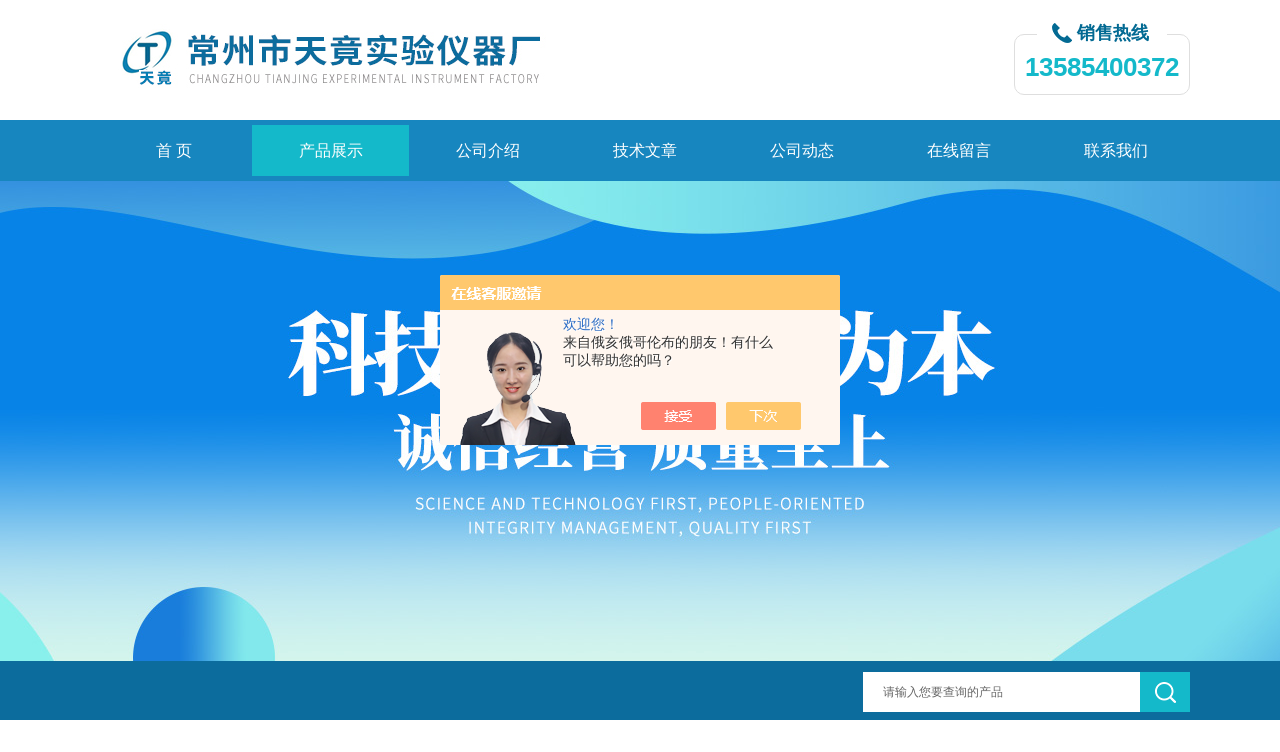

--- FILE ---
content_type: text/html; charset=utf-8
request_url: http://www.tjsyyq.cn/Products-13071294.html
body_size: 8542
content:
<!DOCTYPE html PUBLIC "-//W3C//DTD XHTML 1.0 Transitional//EN" "http://www.w3.org/TR/xhtml1/DTD/xhtml1-transitional.dtd">
<html xmlns="http://www.w3.org/1999/xhtml">
<head>
<meta http-equiv="Content-Type" content="text/html; charset=UTF-8">
<TITLE>全温冷冻水浴摇床SHA-2A-常州市天竟实验仪器厂</TITLE>
<META NAME="Keywords" CONTENT="全温冷冻水浴摇床">
<META NAME="Description" CONTENT="常州市天竟实验仪器厂所提供的SHA-2A全温冷冻水浴摇床质量可靠、规格齐全,常州市天竟实验仪器厂不仅具有专业的技术水平,更有良好的售后服务和优质的解决方案,欢迎您来电咨询此产品具体参数及价格等详细信息！">
<script src="/ajax/common.ashx" type="text/javascript"></script>
<script src="/ajax/NewPersonalStyle.Classes.SendMSG,NewPersonalStyle.ashx" type="text/javascript"></script>
<script src="/js/videoback.js" type="text/javascript"></script>
<link rel="stylesheet" type="text/css" href="/Skins/144534/css/css.css">
<script src="/Skins/144534/js/jquery.pack.js"></script>
<script src="/Skins/144534/js/jquery.SuperSlide.js" type="text/javascript"></script>
<!--导航当前状态 JS-->
<script language="javascript" type="text/javascript"> 
	var nav= '2';
</script>
<!--导航当前状态 JS END-->
<link rel="shortcut icon" href="/skins/144534/favicon.ico">
<script type="application/ld+json">
{
"@context": "https://ziyuan.baidu.com/contexts/cambrian.jsonld",
"@id": "http://www.tjsyyq.cn/Products-13071294.html",
"title": "全温冷冻水浴摇床SHA-2A",
"pubDate": "2013-04-11T11:13:56",
"upDate": "2025-12-22T15:44:43"
    }</script>
<script type="text/javascript" src="/ajax/common.ashx"></script>
<script src="/ajax/NewPersonalStyle.Classes.SendMSG,NewPersonalStyle.ashx" type="text/javascript"></script>
<script type="text/javascript">
var viewNames = "";
var cookieArr = document.cookie.match(new RegExp("ViewNames" + "=[_0-9]*", "gi"));
if (cookieArr != null && cookieArr.length > 0) {
   var cookieVal = cookieArr[0].split("=");
    if (cookieVal[0] == "ViewNames") {
        viewNames = unescape(cookieVal[1]);
    }
}
if (viewNames == "") {
    var exp = new Date();
    exp.setTime(exp.getTime() + 7 * 24 * 60 * 60 * 1000);
    viewNames = new Date().valueOf() + "_" + Math.round(Math.random() * 1000 + 1000);
    document.cookie = "ViewNames" + "=" + escape(viewNames) + "; expires" + "=" + exp.toGMTString();
}
SendMSG.ToSaveViewLog("13071294", "ProductsInfo",viewNames, function() {});
</script>
<script language="javaScript" src="/js/JSChat.js"></script><script language="javaScript">function ChatBoxClickGXH() { DoChatBoxClickGXH('https://chat.chem17.com',127774) }</script><script>!window.jQuery && document.write('<script src="https://public.mtnets.com/Plugins/jQuery/2.2.4/jquery-2.2.4.min.js" integrity="sha384-rY/jv8mMhqDabXSo+UCggqKtdmBfd3qC2/KvyTDNQ6PcUJXaxK1tMepoQda4g5vB" crossorigin="anonymous">'+'</scr'+'ipt>');</script><script type="text/javascript" src="https://chat.chem17.com/chat/KFCenterBox/144534"></script><script type="text/javascript" src="https://chat.chem17.com/chat/KFLeftBox/144534"></script><script>
(function(){
var bp = document.createElement('script');
var curProtocol = window.location.protocol.split(':')[0];
if (curProtocol === 'https') {
bp.src = 'https://zz.bdstatic.com/linksubmit/push.js';
}
else {
bp.src = 'http://push.zhanzhang.baidu.com/push.js';
}
var s = document.getElementsByTagName("script")[0];
s.parentNode.insertBefore(bp, s);
})();
</script>
</head>

<body>
<div class="bodybg">
    <div id="block980">
      <div class="blocktop_li" id="id_0">
        <div class="top_bg">
            <div class="logo"><a href="/"><img src="/Skins/144534/images/logo.jpg" alt="常州市天竟实验仪器厂"/></a></div>
            <div class="top">
                <div><p>销售热线</p></div>
                <span>13585400372</span>
            </div>
        </div>
      </div>
      <div class="cl"></div>
      <div class="mulubg">
        <div class="menu_bg">
          <div class="menu">
            <ul>
              <li id="navId1"><a href="/">首 页</a></li>
              <li id="navId2"><a href="/products.html">产品展示</a></li>
              <li id="navId3"><a href="/aboutus.html" rel="nofollow">公司介绍</a></li>
              <li id="navId4"><a href="/article.html">技术文章</a></li>
              <li id="navId5"><a href="/news.html">公司动态</a></li>
              <li id="navId7"><a href="/order.html" rel="nofollow">在线留言</a></li>
              <li id="navId8"><a href="/contact.html" rel="nofollow">联系我们</a></li>
            </ul>
          </div>
          <div class="cl"></div>
        </div>
      </div>
             
         <script language="javascript" type="text/javascript">
try {
    document.getElementById("navId" + nav).className = "lishow";
}
catch (e) {}
</script>
    
         
         
<!--宽屏banner-->
  <div id="banner_big">
    <div class="picBtnLeft">
      <!--数字按钮-->
      <!--<div class="hd">
        <ul>
          <li></li><li></li>
		</ul>
      </div>-->
      
        <div class="bd">
          <ul>
            <li>
              <div class="bg"></div>
              <div class="pic"><img src="/Skins/144534/images/banner1.jpg"/></div>
              <div class="title"><a></a></div>
            </li>
           
          </ul>
        </div>
      </div>
  <!--<script type="text/javascript">jQuery("#banner_big .picBtnLeft").slide({ mainCell:".bd ul",autoPlay:true });</script>-->
    </div>
<!--宽屏banner end-->
  
  <div class="blockmid">
    <div class="dj250_tl1">
	  <div class="dj250_tl1_conter">
        <div class="sousuo" style=" margin-bottom:10px;">
 <form name="form1" method="post" action="/products.html" onsubmit="return checkform(form1)">
    <input name="" type="submit" class="ss_an"  value=""/> 
   <input type="text" name="keyword"   class="ss_input" value="请输入您要查询的产品" onfocus="this.value=''" />
 </form> 
         </div>
	   </div>
    </div>
  </div>
<script src="https://www.chem17.com/mystat.aspx?u=tjouyang"></script>      
<div class="main clear clearfix">
  <div class="mainright">
      <div class="mainright_li">
        <div class="right_box">
          <div class="dj250_tl3_cpzs_tit clearfix">
            <p>产品展示<span>PRODUCTS</span></p>
            <div class="dj250_tl3_cpzs_more">您当前的位置：<a href="/">首页</a> &gt; <a href="/products.html">产品展示</a> &gt; <a href="/ParentList-354224.html">振荡器系列</a> &gt; <a href="/SonList-686885.html">水浴摇床|水浴恒温摇床</a> > SHA-2A全温冷冻水浴摇床
            
               </div>
          </div>
          
        
          <div class="gycp_big1">
            <div class="jswzlist11">
            
                <div class="abouter_n">
                  
                  <div id="pro_detail_box01"><!--产品图片和基本资料-->
                <div class="proimgbox"><a href="http://img54.chem17.com/gxhpic_20ef8a2325/36451ab8eaaa7aafc3a8f5bd507c601eae61b11dceea21a5470a73ad9a532cb0b9095d24cf63f48f.jpg" class="proimg" target="_blank"><img src="http://img54.chem17.com/gxhpic_20ef8a2325/36451ab8eaaa7aafc3a8f5bd507c601eae61b11dceea21a5470a73ad9a532cb0b9095d24cf63f48f.jpg" alt="全温冷冻水浴摇床"/><i class="iblock"></i></a></div>
                <div id="pro_detail_text"><!--产品基本信息-->
                  <h1>全温冷冻水浴摇床</h1>
                  <div class="pro_ms">
                  	<div class="cs_wrap">
                        <p class="cs">更新时间：2025-12-22</p>
                        <p class="cs">访问量：2525</p>
                        <p class="cs">厂商性质：生产厂家</p>
                        <p class="cs">生产地址：金坛天竟</p>
                    </div>
                    <div class="bt">简要描述：</div>
                    <div class="desc">全温冷冻水浴摇床主要适用于各大中院校、医疗、石油化工、卫生防疫、环境监测等科研部门作生物、生化、细胞、菌种等各种液态、固态化合物的振荡培养。低温冷冻水浴摇床具有结构合理、操作简便、稳定性能高等特点，是实验室工作人员得心应手的理想设备。</div>
                  </div>
                  <div class="pro_btn">
                     <a href="#order" class="zxxj">在线询价</a>
                     <a href="/contact.html" class="lxwm">联系我们</a>
                  </div>
                </div><!--产品基本信息-->
              </div>
                  
                  
                  <div class="pro_cont">
                    <div id="tabs2">
                      <div class="menub1_1" >产品介绍</div>
		            </div>
		
                    <div style=" margin-top:35px; width:780px;">
                    <p><span style="font-family: 宋体, SimSun;">一</span><span style="font-family: 宋体, SimSun;">、简介：</span><br/></p><div><strong><span style="font-family: 宋体, SimSun; font-size: 14px;">全温冷冻水浴摇床</span></strong><span style="font-family: 宋体, SimSun; font-size: 14px;">主要适用于各大中院校、医疗、石油化工、卫生防疫、环境监测等科研部门作生物、生化、细胞、菌种等各种液态、固态化合物的振荡培养。低温冷冻水浴摇床具有结构合理、操作简便、稳定性能高等特点，是实验室工作人员得心应手的理想设备。</span></div><div><span style="font-family: 宋体, SimSun; font-size: 14px;">二、主要技术性能：</span></div><div><span style="font-family: 宋体, SimSun; font-size: 14px;">1、使用电源：220V 50HZ；</span></div><div><span style="font-family: 宋体, SimSun; font-size: 14px;">2、整机功率：1800W；</span></div><div><span style="font-family: 宋体, SimSun; font-size: 14px;">3、定时范围：0－120分；</span></div><div><span style="font-family: 宋体, SimSun; font-size: 14px;">4、振荡频率：启动－300转/分；</span></div><div><span style="font-family: 宋体, SimSun; font-size: 14px;">5、振荡幅度：20mm；</span></div><div><span style="font-family: 宋体, SimSun; font-size: 14px;">6、恒温范围：－5℃～100℃；</span></div><div><span style="font-family: 宋体, SimSun; font-size: 14px;">7、控温精度：≤0.5℃。</span></div><div><span style="font-family: 宋体, SimSun; font-size: 14px;">三、低温冷冻水浴摇床使用方法：</span></div><div><span style="font-family: 宋体, SimSun; font-size: 14px;">首先检查仪器水阀是否关闭，加水至适当高度，然后将仪器的电源插头插在容量不小于2千瓦，有“接地"的电源上，将定时器选至你需要的工作时间，或选至常开位置。 按下电源开关，电源指示灯亮表明机内电源已经接通，旋动调速旋钮选择所需振荡频率。</span></div><div><span style="font-family: 宋体, SimSun; font-size: 14px;">温度选择：按set（功能键）温控仪出现sp，此时，调整上键或下键选择所需温度，选定后，按set键退出，此时上排数码管显示槽内实际温度，下排显示设定温度。因该仪器采用良好温控仪，所以加热和制冷具有自动转换功能，免去以往操作麻烦的特点。</span></div><div><span style="font-family: 宋体, SimSun; font-size: 14px;">四、其特点如下：</span></div><div><span style="font-family: 宋体, SimSun; font-size: 14px;">1、温控范围：-5-100度。</span></div><div><span style="font-family: 宋体, SimSun; font-size: 14px;">2、控温方式：采用微电脑控温，控温精确，无超温超调现象。</span></div><div><span style="font-family: 宋体, SimSun; font-size: 14px;">3、振荡方式：有回旋式和往返式，及双功能三种方式。</span></div><div><span style="font-family: 宋体, SimSun; font-size: 14px;">4、内胆材料：优质不锈钢，万能弹簧夹具，也可根据要求设计不同的夹具。</span></div><div><span style="font-family: 宋体, SimSun; font-size: 14px;">5、外壳材料：优质冷板表面静电喷塑，防锈，延长使用寿命。</span></div><div><span style="font-family: 宋体, SimSun; font-size: 14px;">6、电机类型：永磁直流电机，体积小，功率大，使用寿命长，还具有噪声小的特点。</span></div><div><span style="font-family: 宋体, SimSun; font-size: 14px;">7、调速方式：无级调速，也可选择微电脑闭环控制调速方式（速度显示，速度偏差为0）。</span></div><div><span style="font-family: 宋体, SimSun; font-size: 14px;">8、安全类别：设有漏电保护，自动断电功能，超温保护及声光报警。</span></div><div><span style="font-family: 宋体, SimSun; font-size: 14px;">9、定时范围：0-120分或微电脑0-9999分定时及常开功能。</span></div><div><span style="font-family: 宋体, SimSun; font-size: 14px;">五、<strong>全温冷冻水浴摇床</strong>注意事项：</span></div><div><span style="font-family: 宋体, SimSun; font-size: 14px;">1、制冷停止到再启动工作必须间隔3分钟。</span></div><div><span style="font-family: 宋体, SimSun; font-size: 14px;">2、水箱内未加水之前，不能进行加热工作，即温度设定为低于室温。以防损坏加热管。</span></div><div><span style="font-family: 宋体, SimSun; font-size: 14px;">六、低温冷冻水浴摇床维修保养：</span></div><div><span style="font-family: 宋体, SimSun; font-size: 14px;">1、当接通电源而仪器不动作时，可能是皮带因疲劳伸长或老化断裂，应更换。</span></div><div><span style="font-family: 宋体, SimSun; font-size: 14px;">2、仪器长期不用，应将水箱中的水排除掉，并将水箱擦干净，放置干燥通风处。</span></div><div><span style="font-family: 宋体, SimSun; font-size: 14px;">3、实验用水用蒸馏水，以免箱内出现水污，影响仪器性能指标。</span></div><div><span style="font-family: 宋体, SimSun; font-size: 14px;">注：特殊规格可定制。</span></div>
                    <link rel="stylesheet" type="text/css" href="/css/MessageBoard_style.css">
<script language="javascript" src="/skins/Scripts/order.js?v=20210318" type="text/javascript"></script>
<a name="order" id="order"></a>
<div class="ly_msg" id="ly_msg">
<form method="post" name="form2" id="form2">
	<h3>留言框  </h3>
	<ul>
		<li>
			<h4 class="xh">产品：</h4>
			<div class="msg_ipt1"><input class="textborder" size="30" name="Product" id="Product" value="全温冷冻水浴摇床"  placeholder="请输入产品名称" /></div>
		</li>
		<li>
			<h4>您的单位：</h4>
			<div class="msg_ipt12"><input class="textborder" size="42" name="department" id="department"  placeholder="请输入您的单位名称" /></div>
		</li>
		<li>
			<h4 class="xh">您的姓名：</h4>
			<div class="msg_ipt1"><input class="textborder" size="16" name="yourname" id="yourname"  placeholder="请输入您的姓名"/></div>
		</li>
		<li>
			<h4 class="xh">联系电话：</h4>
			<div class="msg_ipt1"><input class="textborder" size="30" name="phone" id="phone"  placeholder="请输入您的联系电话"/></div>
		</li>
		<li>
			<h4>常用邮箱：</h4>
			<div class="msg_ipt12"><input class="textborder" size="30" name="email" id="email" placeholder="请输入您的常用邮箱"/></div>
		</li>
        <li>
			<h4>省份：</h4>
			<div class="msg_ipt12"><select id="selPvc" class="msg_option">
							<option value="0" selected="selected">请选择您所在的省份</option>
			 <option value="1">安徽</option> <option value="2">北京</option> <option value="3">福建</option> <option value="4">甘肃</option> <option value="5">广东</option> <option value="6">广西</option> <option value="7">贵州</option> <option value="8">海南</option> <option value="9">河北</option> <option value="10">河南</option> <option value="11">黑龙江</option> <option value="12">湖北</option> <option value="13">湖南</option> <option value="14">吉林</option> <option value="15">江苏</option> <option value="16">江西</option> <option value="17">辽宁</option> <option value="18">内蒙古</option> <option value="19">宁夏</option> <option value="20">青海</option> <option value="21">山东</option> <option value="22">山西</option> <option value="23">陕西</option> <option value="24">上海</option> <option value="25">四川</option> <option value="26">天津</option> <option value="27">新疆</option> <option value="28">西藏</option> <option value="29">云南</option> <option value="30">浙江</option> <option value="31">重庆</option> <option value="32">香港</option> <option value="33">澳门</option> <option value="34">中国台湾</option> <option value="35">国外</option>	
                             </select></div>
		</li>
		<li>
			<h4>详细地址：</h4>
			<div class="msg_ipt12"><input class="textborder" size="50" name="addr" id="addr" placeholder="请输入您的详细地址"/></div>
		</li>
		
        <li>
			<h4>补充说明：</h4>
			<div class="msg_ipt12 msg_ipt0"><textarea class="areatext" style="width:100%;" name="message" rows="8" cols="65" id="message"  placeholder="请输入您的任何要求、意见或建议"></textarea></div>
		</li>
		<li>
			<h4 class="xh">验证码：</h4>
			<div class="msg_ipt2">
            	<div class="c_yzm">
                    <input class="textborder" size="4" name="Vnum" id="Vnum"/>
                    <a href="javascript:void(0);" class="yzm_img"><img src="/Image.aspx" title="点击刷新验证码" onclick="this.src='/image.aspx?'+ Math.random();"  width="90" height="34" /></a>
                </div>
                <span>请输入计算结果（填写阿拉伯数字），如：三加四=7</span>
            </div>
		</li>
		<li>
			<h4></h4>
			<div class="msg_btn"><input type="button" onclick="return Validate();" value="提 交" name="ok"  class="msg_btn1"/><input type="reset" value="重 填" name="no" /></div>
		</li>
	</ul>	
    <input name="PvcKey" id="PvcHid" type="hidden" value="" />
</form>
</div>

                    </div>
                  </div>
                  <div class="fenpian">
                      <div class="fl">上一篇： <a href="/Products-12832991.html">DJ-1A大功率控温磁力搅拌器</a></div>
                      <div class="fr">下一篇：<a href="/Products-13429561.html">HH-YZ2超温自动断电恒温油浴锅</a></div>
                  </div>
                </div>
              </div>
              <div class="cl"></div>
            </div>
          </div>
    
      <div class="cl"></div>
    </div>
  </div>
<div class="mainleft">
	    <div class="dj250_tl3_left">
        <div class="xn_c_index_508_topbox">
          <span class="xn_c_index_508_cnName">产品中心</span>
          <span class="xn_c_index_508_onLine">Products</span>
        </div>
        <div class="xn_c_index_508_tbox">
          <ul class="xn_c_index_508_tul">
            
            <li class="mc_tli">
            <a href="/ParentList-354224.html" class="mc_tname curr" onMouseOver="showsubmenu('振荡器系列')">振荡器系列</a>
              <div class="mc_t2main" style="display: block;">
                <div class="mc_t2mbox">
                  <div id="submenu_振荡器系列" style="display:none">
                    
                    <a href="/SonList-1152670.html">自动液液萃取装置</a>
                    
                    <a href="/SonList-354230.html">多用调速振荡器</a>
                    
                    <a href="/SonList-1047043.html">分液漏斗振荡器</a>
                    
                    <a href="/SonList-969248.html">双层调速振荡器</a>
                    
                    <a href="/SonList-356180.html">智能全温振荡器（摇床）</a>
                    
                    <a href="/SonList-354238.html">大型摇床/ 大容量振荡器</a>
                    
                    <a href="/SonList-354227.html">数显恒温水浴振荡器</a>
                    
                    <a href="/SonList-354228.html">数显气浴恒温振荡器</a>
                    
                    <a href="/SonList-362563.html">康氏振荡器</a>
                    
                    <a href="/SonList-354237.html">垂直振荡器</a>
                    
                    <a href="/SonList-354236.html">油浴振荡器</a>
                    
                    <a href="/SonList-354235.html">青霉素振荡器</a>
                    
                    <a href="/SonList-354233.html"> 微量振荡仪/微量振荡器</a>
                    
                    <a href="/SonList-686885.html">水浴摇床|水浴恒温摇床</a>
                    </div>
                  </div>
                  <div class="xn_c_index_508_t2mzz"></div>
                </div>
              </li>
              
               <li class="xn_c_index_508_tli">
            <a href="/products.html" class="mc_tname curr">查看更多</a></li>
            </ul>
          </div>
        </div>
		<div style="clear:both"></div>
        <div class="left_box">
    <div class="side_title" data="1">
        <div class="side_title_left">
        </div>
        <div class="side_title_middle">
            <span>相关文章</span>
        </div>
        <div class="side_title_right">
        </div>
    </div>
    <div class="side_boder">
      <div class="lxwm">
        <dd>
        
          <dl><a href="/Article-66657.html">数显恒温摇瓶柜 使用说明书</a></dl>
        
          <dl><a href="/Article-39181.html">电热恒温培养箱的操作及故障排除方法</a></dl>
        
          <dl><a href="/Article-3301210.html">分液漏斗振荡器是一种实验室中十分重要且有用的装置</a></dl>
        
          <dl><a href="/Article-3322250.html">打破传统，多用调速振荡器</a></dl>
        
          <dl><a href="/Article-62794.html">分液漏斗振荡器原理、特点、操作说明</a></dl>
        
          <dl><a href="/Article-4267279.html">水浴制冷振荡器如何赋能精准科研</a></dl>
        
          <dl><a href="/Article-798628.html">康氏振荡器的详细介绍</a></dl>
        
          <dl><a href="/Article-3312722.html">多用调速振荡器有什么实用价值</a></dl>
        
          <dl><a href="/Article-3212771.html">溶浆机简介</a></dl>
        
          <dl><a href="/Article-3380527.html">分液漏斗振荡器的详情介绍</a></dl>
        
        </dd>
      </div>
		
    </div>
</div>
      </div>
</div>
<div class="cb"></div>
<div class="footWrap">
    <div class="footer c_wrap clear clearfix">
      <div class="fnav">
        <a href="/">首 页</a>|
        <a href="/products.html">产品展示</a>|
        <a href="/aboutus.html" rel="nofollow">公司介绍</a>|
        <a href="/article.html">技术文章</a>|
        <a href="/news.html">公司动态</a>|
        <a href="/order.html" rel="nofollow">在线留言</a>|
        <a href="/contact.html" rel="nofollow">联系我们</a>
      </div>
      <div class="footlast">
        <p class="fl p01" style="color:#FFF;">
        <img src="/Skins/144534/images/foot_logo.png" alt=""><br/> 
        </p>
        <div class="f_wz fl">
          &copy;2026 &nbsp; 版权所有：常州市天竟实验仪器厂&nbsp;&nbsp;&nbsp;<a href="http://beian.miit.gov.cn/" target="_blank" rel="nofollow">备案号：苏ICP备2023013096号-1</a><br>  
           技术支持：<a href="https://www.chem17.com" target="_blank" rel="nofollow">化工仪器网</a>  地址：江苏省金坛市金城工业园区红山路22号  <A href="https://www.chem17.com/login" target="_blank" rel="nofollow">管理登陆</A>&nbsp;&nbsp;&nbsp;<a href="/sitemap.xml" target="_blank">sitemap.xml</a><br>
			
        </div>
        <div class="fl p02"><img src="/Skins/144534/images/weixin.png"><span>微信二维码</span></div>
        </div>
    </div>
</div>
<!--底部信息结束-->

<div id="gxhxwtmobile" style="display:none;">13585400372</div> 
<div class="silide_qq" style="display:none;">
	<div class="tlt1">在线咨询</div>
    <div class="conn">
        
        <a onclick="ChatBoxClickGXH()" href="#" target="_self" class="qq_btn"><img src="/skins/144534/images/qq.png" title="点击这里给我发消息" align="absmiddle"></a>
        <div class="lines"></div>
        <div class="tlt">咨询热线</div>
        <div class="zxrx">
            <p>0519-82879700</p>
        </div>
        <div class="lines"></div>
        <img src="/skins/144534/images/weixin.png" class="code" />  
    </div>
    <a href="javascript:;" title="关闭" class="close">[关闭]</a>
</div>


<script type="text/javascript" src="/Skins/144534/js/pt_js.js"></script>




 <script type='text/javascript' src='/js/VideoIfrmeReload.js?v=001'></script>
  
</html>
</body>